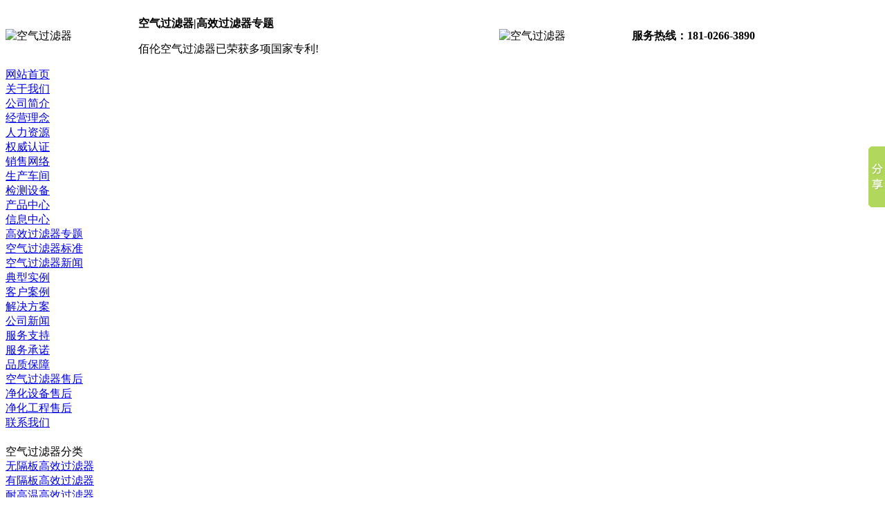

--- FILE ---
content_type: text/html; charset=utf-8
request_url: http://www.rfilter.com/product/20120330235427.html
body_size: 5614
content:
<!DOCTYPE html PUBLIC "-//W3C//DTD XHTML 1.0 Transitional//EN" "http://www.w3.org/TR/xhtml1/DTD/xhtml1-transitional.dtd">
<html xmlns="http://www.w3.org/1999/xhtml">
<head>
<meta http-equiv="Content-Type" content="text/html; charset=utf-8" />
<title>袋式活性炭过滤器 袋式活性碳空气过滤器 - 广州佰伦空气过滤器制造有限公司</title>
<meta name="keywords" content="袋式活性炭过滤器 袋式活性碳空气过滤器" />
<meta name="description" content="袋式活性炭过滤器(袋式活性碳空气过滤器)的滤料是由高效吸附的活性炭纤维与过滤棉复合而成，表面吸附能力强，能有效去除空气中的异味，二氧化硫及其他有机污染物。" />
<link rel="stylesheet" type="text/css" href="http://www.rfilter.com/templets/mjmn/css/css.css"/>
<script src="http://www.rfilter.com/templets/mjmn/js/swfobject.js" type="text/javascript"></script>
</head>
<body>
<div class="bg">
  <div id="top">
  	<div id="logo">
   	  <table width="100%" border="0" cellspacing="0" cellpadding="0">
  <tr>
    <td><img src="http://www.rfilter.com/templets/mjmn/images/logo.png" height="60" alt="空气过滤器" /></td>
    <td align="left"><p style="font-weight:bold; margin-bottom:5px;">空气过滤器|高效过滤器专题</p><p>佰伦空气过滤器已荣获多项国家专利!</p></td>
    <td align="left"><img src="http://www.rfilter.com/templets/mjmn/images/gaoqi.png" height="45" alt="空气过滤器" /></td>
    <td style="font-weight:bold;">服务热线：181-0266-3890</td>
  </tr>
</table>
  	</div>
    <div id="banner"><DIV id="swfContent" class="flash_image">
	<SCRIPT type="text/javascript">
	var xmlData="<list><item><img alt='高效空气过滤器'>http://www.rfilter.com/uploads/image/120824110013.jpg</img><url>http://www.rfilter.com</url></item><item><img alt='空气过滤器'>http://www.rfilter.com/uploads/image/120824110039.jpg</img><url>http://www.rfilter.com</url></item></list>";
	var flashvars = {xmlData:xmlData};
	var params = {menu:false,wmode:"opaque"};
	var attributes = {};
	swfobject.embedSWF("http://www.rfilter.com/templets/mjmn/swf/ropicc.swf", "swfContent", "1003", "284", "9","expressInstall.swf", flashvars, params, attributes);
    </SCRIPT></DIV></div>
    <div id="daohang">
   	  <div id="nav_left"></div>
      <div id="nav"><a href="http://www.rfilter.com" >网站首页</a></div>
	  <div id="nav" onmouseover="ch(1)" onmouseout="nn(1)"><a href="http://www.rfilter.com/article/about.html">关于我们</a>
	   <div id="ch1" class="nn"><a href="http://www.rfilter.com/article/about.html">公司简介</a><br />
	  <a href="http://www.rfilter.com/article/jingyinglinian.html">经营理念</a><br />
	  <a href="http://www.rfilter.com/article/renliziyuan.html">人力资源</a><br />
      <a href="http://www.rfilter.com/article/qunweirenzheng.html">权威认证</a><br />
      <a href="http://www.rfilter.com/article/xiaoshouwangluo.html">销售网络</a><br />
	  <a href="http://www.rfilter.com/article/shengchanchejian.html">生产车间</a><br />
      <a href="http://www.rfilter.com/article/jianceshebei.html">检测设备</a><br />
</div>
	  </div>
      <div id="nav"><a href="http://www.rfilter.com/category/chanpinzhongxin/">产品中心</a></div>
      <div id="nav" onmouseover="ch(2)" onmouseout="nn(2)"><a href="http://www.rfilter.com/category/news/">信息中心</a>
      <div id="ch2" class="nn"><a href="http://www.rfilter.com/category/guolvqiguanli/">高效过滤器专题</a><br />
	  <a href="http://www.rfilter.com/category/guolvbiaozhun/">空气过滤器标准</a><br />
      <a href="http://www.rfilter.com/category/guolvqixinwen/">空气过滤器新闻</a><br />
</div>
      </div>
      <div id="nav" onmouseover="ch(3)" onmouseout="nn(3)"><a href="http://www.rfilter.com/category/anli/">典型实例</a>
      <div id="ch3" class="nn"><a href="http://www.rfilter.com/article/kehuanli.html">客户案例</a><br />
	  <a href="http://www.rfilter.com/category/fangan/">解决方案</a><br />
      <a href="http://www.rfilter.com/category/gongsixinwen/">公司新闻</a><br />
</div>
      </div>
      <div id="nav" onmouseover="ch(4)" onmouseout="nn(4)"><a href="http://www.rfilter.com/article/fuwuchengnuo.html">服务支持</a>
      <div id="ch4" class="nn"><a href="http://www.rfilter.com/article/fuwuchengnuo.html">服务承诺</a><br />
	  <a href="http://www.rfilter.com/article/pinzhibaozhang.html">品质保障</a><br />
      <a href="http://www.rfilter.com/article/guolvqishouhou.html">空气过滤器售后</a><br />
      <a href="http://www.rfilter.com/article/shebeishouhou.html">净化设备售后</a><br />
      <a href="http://www.rfilter.com/article/gongchengshouhou.html">净化工程售后</a><br />
</div>
      </div>
      <div id="nav"><a href="http://www.rfilter.com/article/contact.html">联系我们</a></div>
      <div id="shnav" style="color:#FFFFFF;">当前时间：<span id=localtime></span>

<script type="text/javascript">
function showLocale(objD)
{
	var str,colorhead,colorfoot;
	var yy = objD.getYear();
	if(yy<1900) yy = yy+1900;
	var MM = objD.getMonth()+1;
	if(MM<10) MM = '0' + MM;
	var dd = objD.getDate();
	if(dd<10) dd = '0' + dd;
	var hh = objD.getHours();
	if(hh<10) hh = '0' + hh;
	var mm = objD.getMinutes();
	if(mm<10) mm = '0' + mm;
	var ss = objD.getSeconds();
	if(ss<10) ss = '0' + ss;
	var ww = objD.getDay();
	if  ( ww==0 )  colorhead="<font color=\"#FFFFFF\">";
	if  ( ww > 0 && ww < 6 )  colorhead="<font color=\"#FFFFFF\">";
	if  ( ww==6 )  colorhead="<font color=\"#FFFFFF\">";
	if  (ww==0)  ww="星期日";
	if  (ww==1)  ww="星期一";
	if  (ww==2)  ww="星期二";
	if  (ww==3)  ww="星期三";
	if  (ww==4)  ww="星期四";
	if  (ww==5)  ww="星期五";
	if  (ww==6)  ww="星期六";
	colorfoot="</font>"
	str = colorhead + yy + "-" + MM + "-" + dd + " " + hh + ":" + mm + ":" + ss + "  " + ww + colorfoot;
	return(str);
}
function tick()
{
	var today;
	today = new Date();
	document.getElementById("localtime").innerHTML = showLocale(today);
	window.setTimeout("tick()", 1000);
}
tick();
</script>
</div>
      <div id="nav_right"></div>
    </div>
    
<SCRIPT language=javascript>
	function expandv(el)
	{
		ex=document.getElementById("b" + el);
		childObj = document.getElementById("child" + el);
		childObj.style.display = 'block';
		ex.className='ack'; 
		var i;
		for (i=1;i<4;i++)
		{
		    if (Number(i)!=Number(el))
			{
				ex1=document.getElementById("b" + i);
				ex1.className='nom';
				childObj1 = document.getElementById("child"+ i);
				childObj1.style.display = 'none';
			}
		}
		return;
	}
	function ch(ee)
	{
		ex=document.getElementById("ch"+ee);
		ex.className='ch'		
		return;
	}
	function nn(ee)
	{
		ex=document.getElementById("ch"+ee);
		ex.className='nn'		
		return;
	}
	</SCRIPT>
    
  </div>
</div><div class="bg">
<!--左侧 -->
<div class="mian_left">
  	<div class="cpbt">空气过滤器分类</div>
    <div class="cplb"><a href="http://www.rfilter.com/category/wugeban/" target="_blank">无隔板高效过滤器</a></div>
    <div class="cplb"><a href="http://www.rfilter.com/category/yougeban/" target="_blank">有隔板高效过滤器</a></div>
    <div class="cplb"><a href="http://www.rfilter.com/category/naigaowen/" target="_blank">耐高温高效过滤器</a></div> 
    <div class="cplb"><a href="http://www.rfilter.com/category/chaogaoxiao/" target="_blank">超高效过滤器</a></div>
    <div class="cplb"><a href="http://www.rfilter.com/category/teshugaoxiao/" target="_blank">特殊高效过滤器</a></div> 
    <div class="cplb"><a href="http://www.rfilter.com/category/gaoxiaoguolv/" target="_blank">高效过滤送风口</a></div> 
    <div class="cplb"><a href="http://www.rfilter.com/category/banshizhongxiao/" target="_blank">板式中效过滤器</a></div>
    <div class="cplb"><a href="http://www.rfilter.com/category/daishizhongxiao/" target="_blank">袋式中效过滤器</a></div>
    <div class="cplb"><a href="http://www.rfilter.com/category/xiangshizhongxiao/" target="_blank">箱式中效过滤器</a></div>
    <div class="cplb"><a href="http://www.rfilter.com/category/banshichuxiao/" target="_blank">板式初效过滤器</a></div> 
    <div class="cplb"><a href="http://www.rfilter.com/category/daishichuxiao/" target="_blank">袋式初效过滤器</a></div>
    <div class="cplb"><a href="http://www.rfilter.com/category/qitachuxiao/" target="_blank">其他初效过滤器</a></div> 
    <div class="cplb"><a href="http://www.rfilter.com/category/banshihuoxingtan/" target="_blank">板式活性炭过滤器</a></div> 
    <div class="cplb"><a href="http://www.rfilter.com/category/kelihuoxingtan/" target="_blank">颗粒活性炭过滤器</a></div>
    <div class="cplb"><a href="http://www.rfilter.com/category/kongtiaoguolvqi/" target="_blank">空调过滤器</a></div>
    <div class="cplb"><a href="http://www.rfilter.com/category/kongqiguolvxiang/" target="_blank">空气过滤箱</a></div>
    <div class="cplb"><a href="http://www.rfilter.com/category/jiejingfenglinshi/" target="_blank">洁净风淋室</a></div> 
    <div class="cplb"><a href="http://www.rfilter.com/category/jinghuashebei/" target="_blank">净化设备</a></div>
    <div class="cplb" style="border:none;"><a href="http://www.rfilter.com/category/jinghuagongcheng/" target="_blank">净化工程</a></div>    <div class="cpbt">最近优惠产品</div>
            <div class="cplb"><a href="http://www.rfilter.com/product/20120331003953.html" target="_blank">一体化高效过滤单元...</a></div>
        <div class="cplb"><a href="http://www.rfilter.com/product/20120330233516.html" target="_blank">耐高湿高效过滤器</a></div>
        <div class="cplb"><a href="http://www.rfilter.com/product/20120331004048.html" target="_blank">0.1um超高效过滤器</a></div>
        <div class="cplb"><a href="http://www.rfilter.com/product/20120330234959.html" target="_blank">尼龙网初效过滤器</a></div>
        <div class="cplb"><a href="http://www.rfilter.com/product/20120330233038.html" target="_blank">液槽式高效过滤器-液槽密封...</a></div>
        <div class="cplb"><a href="http://www.rfilter.com/product/20120331002104.html" target="_blank">增压新风柜</a></div>
        <div class="cplb"><a href="http://www.rfilter.com/product/20120330235053.html" target="_blank">耐高温初效过滤器</a></div>
        <div class="cplb"><a href="http://www.rfilter.com/product/20120331004018.html" target="_blank">DOP一体化高效过滤器...</a></div>
        <div class="cplb"><a href="http://www.rfilter.com/product/20120331003743.html" target="_blank">组合式中效过滤器</a></div>
        <div class="cplb"><a href="http://www.rfilter.com/product/20120331003810.html" target="_blank">化纤袋式中效过滤器...</a></div>
        <div class="cpbt">最新文章</div>
          <div class="cplb"><a href="http://www.rfilter.com/article/20250912184929.html">MERV-13空气过滤器面临的挑战</a></div>
        <div class="cplb"><a href="http://www.rfilter.com/article/20241031211038.html">一种有机废气净化处理用高效过滤器</a></div>
        <div class="cplb"><a href="http://www.rfilter.com/article/20241031210943.html">一种液槽密封5V箱式高效过滤器</a></div>
        <div class="cplb"><a href="http://www.rfilter.com/article/20241031210854.html">一种快速高效过滤器滤芯</a></div>
        <div class="cplb"><a href="http://www.rfilter.com/article/20241031153843.html">一种用于定位排架式核级高效过滤器漏点的装置及方法...</a></div>
        <div class="cplb"><a href="http://www.rfilter.com/article/20241031153750.html">一种便于组装的FFU层流送风单元</a></div>
        <div class="cplb"><a href="http://www.rfilter.com/article/20241031153707.html">一种基于改性活性炭吸附氡气的空气净化装置及方法、改性...</a></div>
        <div class="cplb"><a href="http://www.rfilter.com/article/20241031153625.html">规模化养鸡场种养结合循环利用系统及方法...</a></div>
        <div class="cplb"><a href="http://www.rfilter.com/article/20241031153545.html">一种高效空气净化过滤系统</a></div>
        <div class="cplb"><a href="http://www.rfilter.com/article/20241031153444.html">一种高效过滤器寿命监测系统</a></div>
        <div class="cplb"><a href="http://www.rfilter.com/article/20230919151620.html">一种高效过滤器安装装置 </a></div>
        <div class="cplb"><a href="http://www.rfilter.com/article/20230919151542.html">一种用于锁紧高效过滤器的装置</a></div>
        <div class="cplb"><a href="http://www.rfilter.com/article/20230919151447.html">一种基于智慧运维平台的高效过滤器更换策略方法 ...</a></div>
        <div class="cplb"><a href="http://www.rfilter.com/article/20230919151408.html">一种带除静电功能FFU高效过滤器 </a></div>
        <div class="cplb"><a href="http://www.rfilter.com/article/20230919152048.html">一种低阻力高效空气过滤器 </a></div>
        <div class="lefttop" style="margin-bottom:10px;"></div>
    <div class="lxwm">
    苏小姐：181-02663-890<br>
黄先生：135-70963-007<br>
邮箱：sales@bacclean.com<br>
QQ：3608051
    </div>
  </div>
<!--右侧-->
<div class="mian_right">
<div class="ny_cptj">
		    <div class="ny_cptj_bt">
                         	<div class="ny_bt">板式活性炭过滤器</div>
            </div>
       		<div style="height:1px; width:100%; float:left;"></div>
            <div class="ny_cptj_nr">            
             <div  style="height:25px; line-height:25px; padding-bottom:10px;">&nbsp;当前位置：<a href="http://www.rfilter.com">高效过滤器</a> &gt; <a href="http://www.rfilter.com/category/banshihuoxingtan/">板式活性炭过滤器</a></div>
           	  <div class="showtitle">袋式活性炭过滤器</div>
              <div class="shownr"><p><strong><a href="http://www.rfilter.com/product/20120330235427.html">袋式活性炭过滤器</a>(</strong><strong>袋式活性碳空气过滤器)</strong><strong>的</strong>滤料是由高效吸附的活性炭纤维与过滤棉复合而成，表面吸附能力强，能有效去除空气中的异味，二氧化硫及其他有机污染物。</p>
<p><img style="display: block; margin-left: auto; margin-right: auto;" title="袋式活性炭过滤器" src="http://www.rfilter.com/uploads/image/120909113958.jpg" alt="袋式活性炭过滤器" /><strong>袋式活性炭过滤器产品特性:</strong></p>
<p>1 袋式活性炭过滤器的滤袋是由高效吸附的活性炭纤维与过滤棉复合而成，表面吸附能力强；</p>
<p>2 与板式空气活性炭过滤器不同，表面吸附能力强，能有效控制空气中的臭气及有机污染，解决一般空调通风场所中空气过滤；</p>
<p>&nbsp;</p>
<p><strong>袋式活性炭过滤器特点：</strong></p>
<p>特点：过滤面积大，吸附性强，通风效果好</p>
<p>框架：铝合金或不锈钢，锌铁皮</p>
<p>过滤性能：高效过滤</p>
<p>有效过滤面积：4.64㎡</p>
<p>外形尺寸：595&times;595&times;600mm（具体规格可按不同要求定制）</p>
<p>&nbsp;</p>
<p><strong>袋式活性炭过滤器用途:</strong></p>
<p>1 适用于各种空调通风系统，在空调通风系统中央处理气味及空气污染等效果特佳，能有效清除污染，洁净空气。</p>
<p>2 广泛用于化学，制药，食品，娱乐场所，楼宇，需要净化空气之地等，空气中的恶臭物质如氨，甲硫醇，硫化氢，二甲硫，三甲硫，以及其他有害气体等。</p>
<p>&nbsp;</p>
<p><strong>袋式活性炭过滤器参数说明：</strong></p>
<table style="width: 502px;" border="1" cellspacing="0" cellpadding="0">
<tbody>
<tr>
<td colspan="3" width="210">
<p>尺寸W*H*D（mm）</p>
<p>Size W*H*D（mm）</p>
</td>
<td rowspan="2" width="35">
<p>袋</p>
<p>数</p>
<p>bag&nbsp;</p>
</td>
<td rowspan="2" width="78">
<p>过滤面积（m2）</p>
<p>Filtration area</p>
</td>
<td rowspan="2" width="79">
<p>额定风量</p>
<p>（m3/h）</p>
<p>Rated air flow</p>
</td>
<td rowspan="2" width="100">
<p>初阻力</p>
<p>（pa）</p>
<p>Initial resistance</p>
</td>
</tr>
<tr>
<td width="72">
<p>高度&nbsp; H</p>
</td>
<td width="72">
<p>宽度&nbsp; W</p>
</td>
<td width="66">
<p>深度&nbsp; D</p>
</td>
</tr>
<tr>
<td width="72">
<p>287</p>
</td>
<td width="72">
<p>592</p>
</td>
<td width="66">
<p>550</p>
</td>
<td width="35">
<p>3</p>
</td>
<td width="78">
<p>1.86</p>
</td>
<td width="79">
<p>1700</p>
</td>
<td width="100">
<p>35</p>
</td>
</tr>
<tr>
<td width="72">
<p>490</p>
</td>
<td width="72">
<p>592</p>
</td>
<td width="66">
<p>550</p>
</td>
<td width="35">
<p>5</p>
</td>
<td width="78">
<p>3.12</p>
</td>
<td width="79">
<p>2800</p>
</td>
<td width="100">
<p>35</p>
</td>
</tr>
<tr>
<td width="72">
<p>592</p>
</td>
<td width="72">
<p>592</p>
</td>
<td width="66">
<p>550</p>
</td>
<td width="35">
<p>6</p>
</td>
<td width="78">
<p>&nbsp;&nbsp; 3.78</p>
</td>
<td width="79">
<p>3400</p>
</td>
<td width="100">
<p>35</p>
</td>
</tr>
<tr>
<td width="72">
<p>287</p>
</td>
<td width="72">
<p>592</p>
</td>
<td width="66">
<p>600</p>
</td>
<td width="35">
<p>3</p>
</td>
<td width="78">
<p>2.12</p>
</td>
<td width="79">
<p>2250</p>
</td>
<td width="100">
<p>45</p>
</td>
</tr>
<tr>
<td width="72">
<p>490</p>
</td>
<td width="72">
<p>592</p>
</td>
<td width="66">
<p>600</p>
</td>
<td width="35">
<p>5</p>
</td>
<td width="78">
<p>3.66</p>
</td>
<td width="79">
<p>3650</p>
</td>
<td width="100">
<p>45</p>
</td>
</tr>
<tr>
<td width="72">
<p>592</p>
</td>
<td width="72">
<p>592</p>
</td>
<td width="66">
<p>600</p>
</td>
<td width="35">
<p>6</p>
</td>
<td width="78">
<p>4.40</p>
</td>
<td width="79">
<p>4250</p>
</td>
<td width="100">
<p>45</p>
</td>
</tr>
</tbody>
</table>
<p>注：<strong>袋式活性炭过滤器</strong><strong>-</strong><strong>袋式活性碳空气过滤器可根据用户需求非标订做！</strong></p></div>
              <!--相关推荐-->
			  <div class="nytj">
				  <div class="nytj_bt"><img src="http://www.rfilter.com/templets/mjmn/images/xgcp.gif" alt="高效过滤器" /> </div>
			      <div class="nytj_nr">
				  	                                        <div class="tjlb">
						<a href="http://www.rfilter.com/product/20120331002546.html" target="_blank"><img src="/uploads/image/120331122546.jpg" style=" border:#CCCCCC solid 1px;" width="115" height="100" alt="鸟笼式活性炭过滤器"/></a><br />
						<a target="_blank" href="http://www.rfilter.com/product/20120331002546.html">鸟笼式活性炭过滤</a>
					</div>
                                        <div class="tjlb">
						<a href="http://www.rfilter.com/product/20120330235119.html" target="_blank"><img src="/uploads/image/120330115119.jpg" style=" border:#CCCCCC solid 1px;" width="115" height="100" alt="折叠式活性炭过滤器"/></a><br />
						<a target="_blank" href="http://www.rfilter.com/product/20120330235119.html">折叠式活性炭过滤</a>
					</div>
                                        <div class="tjlb">
						<a href="http://www.rfilter.com/product/20120330235427.html" target="_blank"><img src="/uploads/image/120330115427.jpg" style=" border:#CCCCCC solid 1px;" width="115" height="100" alt="袋式活性炭过滤器"/></a><br />
						<a target="_blank" href="http://www.rfilter.com/product/20120330235427.html">袋式活性炭过滤器</a>
					</div>
                    				  </div>
			  </div>
			  <!--相关推荐结束-->
          </div>
		</div>
		</div>
</div>
<!--底部信息-->
<div class="bg">
  <div id="bom">
  	<div class="bom_l">
copyright © Http://www.rfilter.com 版权所有 <br />广州佰伦空气|高效过滤器厂家:<strong><a href="http://www.rfilter.com/">空气过滤器</a>|<a href="http://www.rfilter.com/">高效过滤器</a>|亚高效过滤器|耐高温高效过滤器|初中效空气过滤器</strong>的生产及研发!<br /><a href="http://www.rfilter.com/sitemap.php">网站地图</a>  欲了解更多产品信息请联系：181-0266-3890 <br /><a href="http://beian.miit.gov.cn">粤ICP备17135753号-16</a> <script src="http://s25.cnzz.com/stat.php?id=4084460&web_id=4084460&show=pic" language="JavaScript"></script>
    </div>
    <div class="bom_r">&nbsp;</div>
  </div>
</div>
<!-- Baidu Button BEGIN -->
<script type="text/javascript" id="bdshare_js" data="type=slide&amp;img=1&amp;uid=304843" ></script>
<script type="text/javascript" id="bdshell_js"></script>
<script type="text/javascript">
	document.getElementById("bdshell_js").src = "http://bdimg.share.baidu.com/static/js/shell_v2.js?cdnversion=" + new Date().getHours();
</script>
<!-- Baidu Button END --></body>
</html>